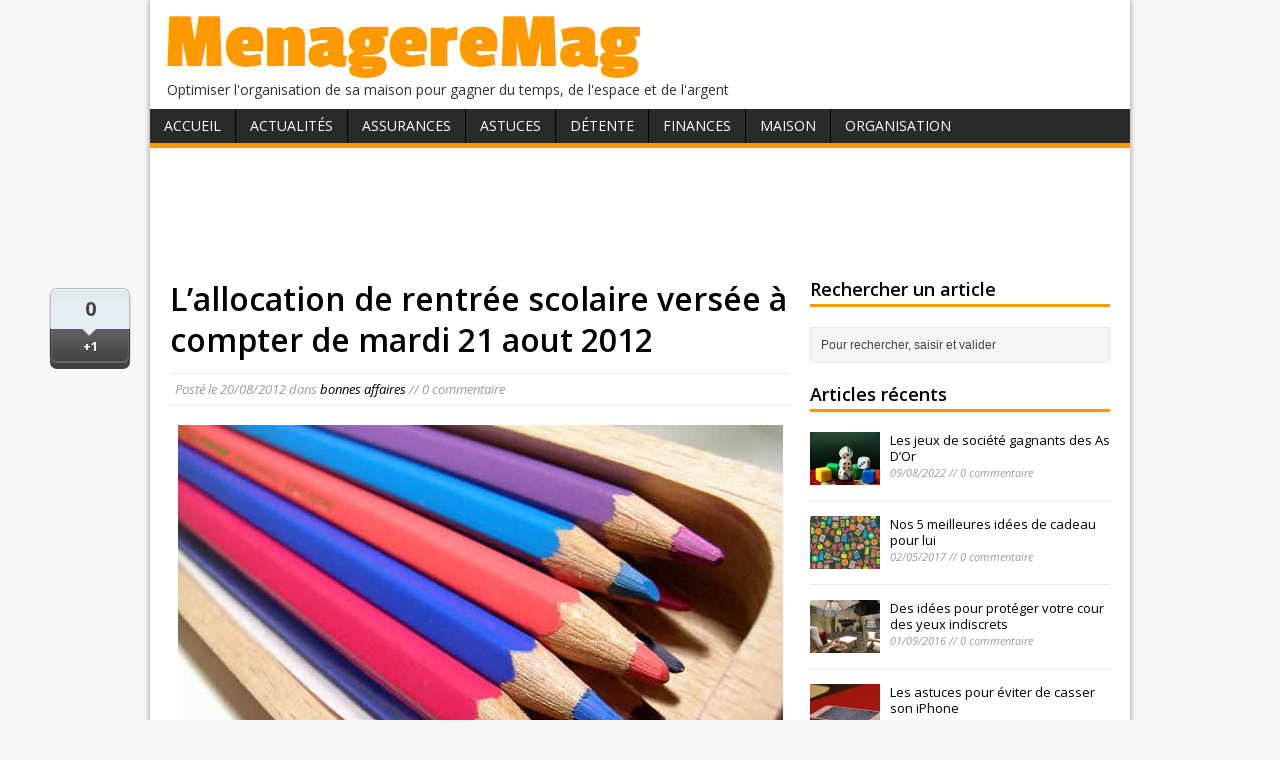

--- FILE ---
content_type: text/html; charset=UTF-8
request_url: http://www.menageremag.com/lallocation-de-rentree-scolaire-versee-a-compter-de-mardi-21-aout-2012.html
body_size: 6325
content:
<!DOCTYPE html>
<html class="no-js" lang="fr-FR">
<head>
<meta charset="UTF-8">
<title>L&rsquo;allocation de rentrée scolaire versée à compter de mardi 21 aout 2012 | MenagereMag.com</title>
<link rel="pingback" href="http://www.menageremag.com/xmlrpc.php"/>

<!-- All in One SEO Pack 2.2.7.2 by Michael Torbert of Semper Fi Web Design[80,182] -->
<meta name="description" itemprop="description" content="Le versement de l'allocation de rentrée scolaire (ARS) sera versée à partir de demain mardi 21 aout 2012 aux parents bénéficiant de cette aide financière pour" />

<link rel="canonical" href="http://www.menageremag.com/lallocation-de-rentree-scolaire-versee-a-compter-de-mardi-21-aout-2012.html" />
<!-- /all in one seo pack -->
<link rel="alternate" type="application/rss+xml" title="MenagereMag.com &raquo; Flux" href="http://www.menageremag.com/feed" />
<link rel="alternate" type="application/rss+xml" title="MenagereMag.com &raquo; Flux des commentaires" href="http://www.menageremag.com/comments/feed" />
<link rel="alternate" type="application/rss+xml" title="MenagereMag.com &raquo; L&rsquo;allocation de rentrée scolaire versée à compter de mardi 21 aout 2012 Flux des commentaires" href="http://www.menageremag.com/lallocation-de-rentree-scolaire-versee-a-compter-de-mardi-21-aout-2012.html/feed" />
<link rel='stylesheet' id='mh-google-fonts-css'  href='//fonts.googleapis.com/css?family=Open+Sans:400,400italic,700,600' type='text/css' media='all' />
<link rel='stylesheet' id='mh-style-css'  href='http://www.menageremag.com/wp-content/themes/mh-magazine-lite/style.css?ver=1.6.6' type='text/css' media='all' />
<link rel="EditURI" type="application/rsd+xml" title="RSD" href="http://www.menageremag.com/xmlrpc.php?rsd" />
<link rel="wlwmanifest" type="application/wlwmanifest+xml" href="http://www.menageremag.com/wp-includes/wlwmanifest.xml" /> 
<link rel='prev' title='Hausse de 3,7 % des couts de la vie des étudiants à la rentrée 2012' href='http://www.menageremag.com/hausse-des-couts-de-rentree-universitaire.html' />
<link rel='next' title='Ventes de fruits et légumes en direct mercredi 22 aout à Paris et en région parisienne' href='http://www.menageremag.com/ventes-de-fruits-et-legumes-en-direct-mercredi-22-aout-2012-a-paris-et-en-region-parisienne.html' />
<meta name="generator" content="WordPress 4.1.42" />
<link rel='shortlink' href='http://www.menageremag.com/?p=25625' />
<!-- HFCM by 99 Robots - Snippet # 1: asdsense -->
<script data-ad-client="ca-pub-9115366443461356" async src="https://pagead2.googlesyndication.com/pagead/js/adsbygoogle.js"></script>
<!-- /end HFCM by 99 Robots -->
<link rel="shorcut icon" href="http://www.menageremag.com/favicon.ico" />
</head>
<body class="single single-post postid-25625 single-format-standard">
<div class="container">
<header class="header-wrap">
	<div class="logo-wrap" role="banner">
<a href="http://www.menageremag.com/" title="MenagereMag.com" rel="home"><img src="http://www.menageremag.com/wp-content/uploads/2015/02/menageremag.png" height="71" width="488" alt="MenagereMag.com" /></a>
<div class="logo-desc">Optimiser l&#039;organisation de sa maison pour gagner du temps, de l&#039;espace et de l&#039;argent</div>
</div>
	<nav class="main-nav clearfix">
		<div class="menu-menu1-container"><ul id="menu-menu1" class="menu"><li id="menu-item-32713" class="menu-item menu-item-type-custom menu-item-object-custom menu-item-home menu-item-32713"><a href="http://www.menageremag.com/">Accueil</a></li>
<li id="menu-item-32647" class="menu-item menu-item-type-taxonomy menu-item-object-category current-post-ancestor menu-item-has-children menu-item-32647"><a href="http://www.menageremag.com/rubrique/actualites-consommation">Actualités</a>
<ul class="sub-menu">
	<li id="menu-item-32648" class="menu-item menu-item-type-taxonomy menu-item-object-category current-post-ancestor current-menu-parent current-post-parent menu-item-32648"><a href="http://www.menageremag.com/rubrique/actualites-consommation/bonnes-affaires">bonnes affaires</a></li>
	<li id="menu-item-32649" class="menu-item menu-item-type-taxonomy menu-item-object-category menu-item-32649"><a href="http://www.menageremag.com/rubrique/actualites-consommation/evolution-de-la-consommation">évolution de la consommation</a></li>
	<li id="menu-item-32650" class="menu-item menu-item-type-taxonomy menu-item-object-category menu-item-32650"><a href="http://www.menageremag.com/rubrique/actualites-consommation/evolution-des-prix">évolution des prix</a></li>
	<li id="menu-item-32651" class="menu-item menu-item-type-taxonomy menu-item-object-category menu-item-32651"><a href="http://www.menageremag.com/rubrique/actualites-consommation/livres">livres</a></li>
	<li id="menu-item-32652" class="menu-item menu-item-type-taxonomy menu-item-object-category menu-item-32652"><a href="http://www.menageremag.com/rubrique/actualites-consommation/nouveautes">nouveautés</a></li>
	<li id="menu-item-32653" class="menu-item menu-item-type-taxonomy menu-item-object-category menu-item-32653"><a href="http://www.menageremag.com/rubrique/actualites-consommation/presse-tv">presse, tv</a></li>
	<li id="menu-item-32654" class="menu-item menu-item-type-taxonomy menu-item-object-category menu-item-32654"><a href="http://www.menageremag.com/rubrique/actualites-consommation/salons">salons</a></li>
	<li id="menu-item-32656" class="menu-item menu-item-type-taxonomy menu-item-object-category menu-item-32656"><a href="http://www.menageremag.com/rubrique/actualites-consommation/tendances">tendances</a></li>
	<li id="menu-item-32655" class="menu-item menu-item-type-taxonomy menu-item-object-category menu-item-32655"><a href="http://www.menageremag.com/rubrique/actualites-consommation/vigilance-et-rappel-de-produits">vigilance et rappel de produits</a></li>
</ul>
</li>
<li id="menu-item-32657" class="menu-item menu-item-type-taxonomy menu-item-object-category menu-item-has-children menu-item-32657"><a href="http://www.menageremag.com/rubrique/assurances">Assurances</a>
<ul class="sub-menu">
	<li id="menu-item-32658" class="menu-item menu-item-type-taxonomy menu-item-object-category menu-item-32658"><a href="http://www.menageremag.com/rubrique/assurances/assurance-habitation">habitation</a></li>
	<li id="menu-item-32659" class="menu-item menu-item-type-taxonomy menu-item-object-category menu-item-32659"><a href="http://www.menageremag.com/rubrique/assurances/cpam-secu-mutelle-et-complementaire-sante">maladie, mutuelle</a></li>
	<li id="menu-item-32661" class="menu-item menu-item-type-taxonomy menu-item-object-category menu-item-32661"><a href="http://www.menageremag.com/rubrique/assurances/sinistre">sinistres</a></li>
	<li id="menu-item-32662" class="menu-item menu-item-type-taxonomy menu-item-object-category menu-item-32662"><a href="http://www.menageremag.com/rubrique/assurances/voiture">voiture</a></li>
</ul>
</li>
<li id="menu-item-32670" class="menu-item menu-item-type-taxonomy menu-item-object-category menu-item-has-children menu-item-32670"><a href="http://www.menageremag.com/rubrique/trucs-et-astuces">Astuces</a>
<ul class="sub-menu">
	<li id="menu-item-32672" class="menu-item menu-item-type-taxonomy menu-item-object-category menu-item-32672"><a href="http://www.menageremag.com/rubrique/trucs-et-astuces/bebe-enfant">bébé, enfant</a></li>
	<li id="menu-item-32673" class="menu-item menu-item-type-taxonomy menu-item-object-category menu-item-32673"><a href="http://www.menageremag.com/rubrique/trucs-et-astuces/bien-etre">bien-être</a></li>
	<li id="menu-item-32674" class="menu-item menu-item-type-taxonomy menu-item-object-category menu-item-32674"><a href="http://www.menageremag.com/rubrique/trucs-et-astuces/bricolage">bricolage</a></li>
	<li id="menu-item-32675" class="menu-item menu-item-type-taxonomy menu-item-object-category menu-item-32675"><a href="http://www.menageremag.com/rubrique/trucs-et-astuces/cosmetique">cosmétique</a></li>
	<li id="menu-item-32676" class="menu-item menu-item-type-taxonomy menu-item-object-category menu-item-32676"><a href="http://www.menageremag.com/rubrique/trucs-et-astuces/cuisine">cuisine</a></li>
	<li id="menu-item-32677" class="menu-item menu-item-type-taxonomy menu-item-object-category menu-item-32677"><a href="http://www.menageremag.com/rubrique/trucs-et-astuces/decoration">décoration</a></li>
	<li id="menu-item-32678" class="menu-item menu-item-type-taxonomy menu-item-object-category menu-item-32678"><a href="http://www.menageremag.com/rubrique/trucs-et-astuces/economies">économies</a></li>
	<li id="menu-item-32679" class="menu-item menu-item-type-taxonomy menu-item-object-category menu-item-32679"><a href="http://www.menageremag.com/rubrique/trucs-et-astuces/entretien">entretien</a></li>
	<li id="menu-item-32680" class="menu-item menu-item-type-taxonomy menu-item-object-category menu-item-32680"><a href="http://www.menageremag.com/rubrique/trucs-et-astuces/environnement">environnement</a></li>
	<li id="menu-item-32681" class="menu-item menu-item-type-taxonomy menu-item-object-category menu-item-32681"><a href="http://www.menageremag.com/rubrique/trucs-et-astuces/informatique">informatique</a></li>
	<li id="menu-item-32682" class="menu-item menu-item-type-taxonomy menu-item-object-category menu-item-32682"><a href="http://www.menageremag.com/rubrique/trucs-et-astuces/plantes-jardin-balcon">plantes, jardin, balcon</a></li>
	<li id="menu-item-32683" class="menu-item menu-item-type-taxonomy menu-item-object-category menu-item-32683"><a href="http://www.menageremag.com/rubrique/trucs-et-astuces/reception">réception</a></li>
	<li id="menu-item-32684" class="menu-item menu-item-type-taxonomy menu-item-object-category menu-item-32684"><a href="http://www.menageremag.com/rubrique/trucs-et-astuces/sorties">sorties</a></li>
</ul>
</li>
<li id="menu-item-32685" class="menu-item menu-item-type-taxonomy menu-item-object-category menu-item-has-children menu-item-32685"><a href="http://www.menageremag.com/rubrique/detente">Détente</a>
<ul class="sub-menu">
	<li id="menu-item-32686" class="menu-item menu-item-type-taxonomy menu-item-object-category menu-item-32686"><a href="http://www.menageremag.com/rubrique/detente/vie-pratique">vie pratique</a></li>
</ul>
</li>
<li id="menu-item-32687" class="menu-item menu-item-type-taxonomy menu-item-object-category menu-item-has-children menu-item-32687"><a href="http://www.menageremag.com/rubrique/finances">Finances</a>
<ul class="sub-menu">
	<li id="menu-item-32688" class="menu-item menu-item-type-taxonomy menu-item-object-category menu-item-32688"><a href="http://www.menageremag.com/rubrique/finances/epargne">épargne</a></li>
	<li id="menu-item-32689" class="menu-item menu-item-type-taxonomy menu-item-object-category menu-item-32689"><a href="http://www.menageremag.com/rubrique/finances/gestion-budget">gestion budget</a></li>
	<li id="menu-item-32690" class="menu-item menu-item-type-taxonomy menu-item-object-category menu-item-32690"><a href="http://www.menageremag.com/rubrique/finances/gestion-pret">gestion prêt</a></li>
	<li id="menu-item-32691" class="menu-item menu-item-type-taxonomy menu-item-object-category menu-item-32691"><a href="http://www.menageremag.com/rubrique/finances/moyens-de-paiement-finances">moyens de paiement</a></li>
</ul>
</li>
<li id="menu-item-32692" class="menu-item menu-item-type-taxonomy menu-item-object-category menu-item-has-children menu-item-32692"><a href="http://www.menageremag.com/rubrique/organisation-maison">Maison</a>
<ul class="sub-menu">
	<li id="menu-item-32693" class="menu-item menu-item-type-taxonomy menu-item-object-category menu-item-32693"><a href="http://www.menageremag.com/rubrique/organisation-maison/bureau-et-espace-de-travail">bureau, espace de travail</a></li>
	<li id="menu-item-32694" class="menu-item menu-item-type-taxonomy menu-item-object-category menu-item-32694"><a href="http://www.menageremag.com/rubrique/organisation-maison/cave-et-grenier">cave, grenier</a></li>
	<li id="menu-item-32695" class="menu-item menu-item-type-taxonomy menu-item-object-category menu-item-32695"><a href="http://www.menageremag.com/rubrique/organisation-maison/chambre-a-coucher">chambre à coucher</a></li>
	<li id="menu-item-32696" class="menu-item menu-item-type-taxonomy menu-item-object-category menu-item-32696"><a href="http://www.menageremag.com/rubrique/organisation-maison/cuisine-office-organisation-maison">cuisine, office</a></li>
	<li id="menu-item-32697" class="menu-item menu-item-type-taxonomy menu-item-object-category menu-item-32697"><a href="http://www.menageremag.com/rubrique/organisation-maison/dressing-armoires">dressing, armoires</a></li>
	<li id="menu-item-32698" class="menu-item menu-item-type-taxonomy menu-item-object-category menu-item-32698"><a href="http://www.menageremag.com/rubrique/organisation-maison/entree-et-couloir">entrée, couloir</a></li>
	<li id="menu-item-32699" class="menu-item menu-item-type-taxonomy menu-item-object-category menu-item-32699"><a href="http://www.menageremag.com/rubrique/organisation-maison/exterieur">extérieur</a></li>
	<li id="menu-item-32700" class="menu-item menu-item-type-taxonomy menu-item-object-category menu-item-32700"><a href="http://www.menageremag.com/rubrique/organisation-maison/garage">garage</a></li>
	<li id="menu-item-32701" class="menu-item menu-item-type-taxonomy menu-item-object-category menu-item-32701"><a href="http://www.menageremag.com/rubrique/organisation-maison/interieur">intérieur</a></li>
	<li id="menu-item-32702" class="menu-item menu-item-type-taxonomy menu-item-object-category menu-item-32702"><a href="http://www.menageremag.com/rubrique/organisation-maison/salle-a-manger">salle à manger</a></li>
	<li id="menu-item-32703" class="menu-item menu-item-type-taxonomy menu-item-object-category menu-item-32703"><a href="http://www.menageremag.com/rubrique/organisation-maison/salle-de-bain">salle de bain</a></li>
	<li id="menu-item-32704" class="menu-item menu-item-type-taxonomy menu-item-object-category menu-item-32704"><a href="http://www.menageremag.com/rubrique/organisation-maison/salon">salon</a></li>
	<li id="menu-item-32705" class="menu-item menu-item-type-taxonomy menu-item-object-category menu-item-32705"><a href="http://www.menageremag.com/rubrique/organisation-maison/toilettes">toilettes</a></li>
</ul>
</li>
<li id="menu-item-32706" class="menu-item menu-item-type-taxonomy menu-item-object-category menu-item-has-children menu-item-32706"><a href="http://www.menageremag.com/rubrique/organisation-personnelle">Organisation</a>
<ul class="sub-menu">
	<li id="menu-item-32707" class="menu-item menu-item-type-taxonomy menu-item-object-category menu-item-32707"><a href="http://www.menageremag.com/rubrique/organisation-personnelle/achats">achats</a></li>
	<li id="menu-item-32708" class="menu-item menu-item-type-taxonomy menu-item-object-category menu-item-32708"><a href="http://www.menageremag.com/rubrique/organisation-personnelle/association-de-consommateurs">association de consommateurs</a></li>
	<li id="menu-item-32709" class="menu-item menu-item-type-taxonomy menu-item-object-category menu-item-32709"><a href="http://www.menageremag.com/rubrique/organisation-personnelle/demarches-administratives">démarches administratives</a></li>
	<li id="menu-item-32710" class="menu-item menu-item-type-taxonomy menu-item-object-category menu-item-32710"><a href="http://www.menageremag.com/rubrique/organisation-personnelle/papiers-a-conserver">papiers à conserver</a></li>
	<li id="menu-item-32711" class="menu-item menu-item-type-taxonomy menu-item-object-category menu-item-32711"><a href="http://www.menageremag.com/rubrique/organisation-personnelle/rentree-scolaire">rentrée scolaire</a></li>
	<li id="menu-item-32712" class="menu-item menu-item-type-taxonomy menu-item-object-category menu-item-32712"><a href="http://www.menageremag.com/rubrique/organisation-personnelle/vacances-et-deplacements">vacances et déplacements</a></li>
</ul>
</li>
</ul></div>	</nav>
</header><div id="banhaut"><center><script async src="//pagead2.googlesyndication.com/pagead/js/adsbygoogle.js"></script>
<!-- haut article menageremag -->
<ins class="adsbygoogle"
     style="display:inline-block;width:728px;height:90px"
     data-ad-client="ca-pub-9115366443461356"
     data-ad-slot="7884167158"></ins>
<script>
(adsbygoogle = window.adsbygoogle || []).push({});
</script></center></div>
<div class="wrapper clearfix">
	<div class="content left">
	<div id="partageso">
<div id="example6sharrre"> 
<div id="twitter"></div>
<div id="facebook"></div>
<div id="googleplus"></div>
</div></div><article class="post-25625 post type-post status-publish format-standard hentry category-bonnes-affaires">
	<header class="post-header">
		<h1 class="entry-title">L&rsquo;allocation de rentrée scolaire versée à compter de mardi 21 aout 2012</h1>
				<p class="meta post-meta">Posté le <span class="updated">20/08/2012</span></span> dans <a href="http://www.menageremag.com/rubrique/actualites-consommation/bonnes-affaires" rel="category tag">bonnes affaires</a>  //  0 commentaire</p>
	</header>
		<div class="entry clearfix">
		<p><img class="aligncenter size-full wp-image-20789" title="assurance_rentree_scolaire_formules" src="http://www.menageremag.com/wp-content/uploads/2011/09/assurance_rentree_scolaire_formules.jpg" alt="" width="605" height="405" /></p>
<p style="text-align: justify;">Le versement de l&rsquo;allocation de rentrée scolaire (ARS) sera versée<strong> à partir de demain mardi 21 aout 2012</strong> aux parents bénéficiant de cette aide financière pour la scolarisation de leurs enfants, selon le communiqué de ce jour émis par les Caisses d&rsquo;allocations familiales (Caf).</p>
<p style="text-align: justify;">Revalorisée de 25 % pour la rentrée 2012/2013, le montant de l&rsquo;ARS s’échelonne <strong><a href="http://www.menageremag.com/allocation-de-rentree-scolaire-20122013.html">entre 356,20 € et 375,85 €</a> selon l&rsquo;age de l&rsquo;enfant scolarisé</strong>.</p>
	<center><!-- bas article menageremag -->
<ins class="adsbygoogle"
     style="display:inline-block;width:336px;height:280px"
     data-ad-client="ca-pub-9115366443461356"
     data-ad-slot="3192971151"></ins>
<script>
(adsbygoogle = window.adsbygoogle || []).push({});
</script></center>
	<div class='yarpp-related'>
<h3>Articles similaires :</h3>

<ol><li><a href="http://www.menageremag.com/semaine-des-ventes-aux-encheres-notariales-du-20-au-24-juin-2011.html" rel="bookmark">Semaine des ventes aux enchères notariales du 20 au 24 juin 2011</a></li>
<li><a href="http://www.menageremag.com/les-soldes-d%e2%80%99ete-debuteront-le-22-juin-2011.html" rel="bookmark">Les soldes d’été débuteront mercredi 22 juin 2011</a></li>
<li><a href="http://www.menageremag.com/distribution-gratuite-de-concombres-et-de-tomates-samedi-18-juin-a-paris.html" rel="bookmark">Distribution gratuite de concombres et de tomates samedi 18 juin à Paris</a></li>
<li><a href="http://www.menageremag.com/un-veritable-engouement-pour-loffre-auvergnate-un-emploi-plus-un-logement-offert.html" rel="bookmark">Un véritable engouement pour l&rsquo;offre auvergnate Un emploi + Un logement offert</a></li>
<li><a href="http://www.menageremag.com/air-france-lance-des-billets-eco-low-cost-sur-58-destinations-a-compter-du-6-fevrier-2013.html" rel="bookmark">Air France lance des billets extra low-cost sur 58 destinations à compter du 6 février 2013</a></li></ol>
</div>
	</div>
		</article>								<div id="respond" class="comment-respond">
				<h3 id="reply-title" class="comment-reply-title">Laisser un commentaire <small><a rel="nofollow" id="cancel-comment-reply-link" href="/lallocation-de-rentree-scolaire-versee-a-compter-de-mardi-21-aout-2012.html#respond" style="display:none;">Annuler la réponse.</a></small></h3>
									<form action="http://www.menageremag.com/wp-comments-post.php" method="post" id="commentform" class="comment-form">
																			<p class="comment-notes">Votre adresse de messagerie ne sera pas publi&eacute;e.</p>							<p class="comment-form-author"><label for="author">Nom </label><span class="required">*</span><br/><input id="author" name="author" type="text" value="" size="30" aria-required='true' /></p>
<p class="comment-form-email"><label for="email">Courriel </label><span class="required">*</span><br/><input id="email" name="email" type="text" value="" size="30" aria-required='true' /></p>
												<p class="comment-form-comment"><label for="comment">Commentaire</label><br/><textarea id="comment" name="comment" cols="45" rows="5" aria-required="true"></textarea></p>												<p class="form-submit">
							<input name="submit" type="submit" id="submit" class="submit" value="Laisser un commentaire" />
							<input type='hidden' name='comment_post_ID' value='25625' id='comment_post_ID' />
<input type='hidden' name='comment_parent' id='comment_parent' value='0' />
						</p>
						

	<p style="clear: both;" class="subscribe-to-comments">
	<input type="checkbox" name="subscribe" id="subscribe" value="subscribe" style="width: auto;" />
	<label for="subscribe">Me prévenir des commentaires suivants par e-mail</label>
	</p>


					</form>
							</div><!-- #respond -->
				</div>
	<aside class="sidebar sb-right">
    	<div class="sb-widget"><h4 class="widget-title">Rechercher un article</h4><form role="search" method="get" id="searchform" action="http://www.menageremag.com/">
    <fieldset>
	<input type="text" value="Pour rechercher, saisir et valider" onfocus="if (this.value == 'Pour rechercher, saisir et valider') this.value = ''" name="s" id="s" />
	<input type="submit" id="searchsubmit" value="" />
    </fieldset>
</form></div><div class="sb-widget"><h4 class="widget-title">Articles récents</h4>        <ul class="cp-widget clearfix"> 			<li class="cp-wrap cp-small clearfix">
				<div class="cp-thumb"><a href="http://www.menageremag.com/les-jeux-de-societe-gagnants-des-as-dor.html" title="Les jeux de société gagnants des As D’Or"><img width="70" height="53" src="http://www.menageremag.com/wp-content/uploads/2022/08/dice-g8f7e8ccf8_1920-70x53.jpg" class="attachment-cp_small wp-post-image" alt="dice-g8f7e8ccf8_1920" /></a></div>
				<div class="cp-data">
					<p class="cp-widget-title"><a href="http://www.menageremag.com/les-jeux-de-societe-gagnants-des-as-dor.html" title="Les jeux de société gagnants des As D’Or">Les jeux de société gagnants des As D’Or</a></p>
					<p class="meta">09/08/2022 // 0 commentaire</p>
				</div>
			</li>			<li class="cp-wrap cp-small clearfix">
				<div class="cp-thumb"><a href="http://www.menageremag.com/nos-5-meilleures-idees-de-cadeau-pour-lui.html" title="Nos 5 meilleures idées de cadeau pour lui"><img width="70" height="53" src="http://www.menageremag.com/wp-content/uploads/2017/05/nos-5-meilleures-idees-de-cadeau-pour-lui-70x53.jpg" class="attachment-cp_small wp-post-image" alt="nos-5-meilleures-idees-de-cadeau-pour-lui" /></a></div>
				<div class="cp-data">
					<p class="cp-widget-title"><a href="http://www.menageremag.com/nos-5-meilleures-idees-de-cadeau-pour-lui.html" title="Nos 5 meilleures idées de cadeau pour lui">Nos 5 meilleures idées de cadeau pour lui</a></p>
					<p class="meta">02/05/2017 // 0 commentaire</p>
				</div>
			</li>			<li class="cp-wrap cp-small clearfix">
				<div class="cp-thumb"><a href="http://www.menageremag.com/des-idees-pour-proteger-votre-cour-des-yeux-indiscrets.html" title="Des idées pour protéger votre cour des yeux indiscrets"><img width="70" height="53" src="http://www.menageremag.com/wp-content/uploads/2016/09/des-idees-pour-proteger-votre-cour-des-yeux-indiscrets-70x53.jpg" class="attachment-cp_small wp-post-image" alt="des-idees-pour-proteger-votre-cour-des-yeux-indiscrets" /></a></div>
				<div class="cp-data">
					<p class="cp-widget-title"><a href="http://www.menageremag.com/des-idees-pour-proteger-votre-cour-des-yeux-indiscrets.html" title="Des idées pour protéger votre cour des yeux indiscrets">Des idées pour protéger votre cour des yeux indiscrets</a></p>
					<p class="meta">01/09/2016 // 0 commentaire</p>
				</div>
			</li>			<li class="cp-wrap cp-small clearfix">
				<div class="cp-thumb"><a href="http://www.menageremag.com/les-astuces-pour-eviter-de-casser-son-iphone.html" title="Les astuces pour éviter de casser son iPhone"><img width="70" height="53" src="http://www.menageremag.com/wp-content/uploads/2016/08/les-astuces-pour-eviter-de-casser-son-iphone-70x53.jpg" class="attachment-cp_small wp-post-image" alt="les-astuces-pour-eviter-de-casser-son-iphone" /></a></div>
				<div class="cp-data">
					<p class="cp-widget-title"><a href="http://www.menageremag.com/les-astuces-pour-eviter-de-casser-son-iphone.html" title="Les astuces pour éviter de casser son iPhone">Les astuces pour éviter de casser son iPhone</a></p>
					<p class="meta">31/08/2016 // 0 commentaire</p>
				</div>
			</li>			<li class="cp-wrap cp-small clearfix">
				<div class="cp-thumb"><a href="http://www.menageremag.com/les-15-metiers-dont-les-enfants-revent-le-plus.html" title="Les 15 métiers dont les enfants rêvent le plus"><img width="70" height="53" src="http://www.menageremag.com/wp-content/uploads/2016/08/les-15-metiers-dont-les-enfants-revent-le-plus-70x53.jpg" class="attachment-cp_small wp-post-image" alt="les-15-metiers-dont-les-enfants-revent-le-plus" /></a></div>
				<div class="cp-data">
					<p class="cp-widget-title"><a href="http://www.menageremag.com/les-15-metiers-dont-les-enfants-revent-le-plus.html" title="Les 15 métiers dont les enfants rêvent le plus">Les 15 métiers dont les enfants rêvent le plus</a></p>
					<p class="meta">31/08/2016 // 0 commentaire</p>
				</div>
			</li>        </ul></div><div class="sb-widget">			<div class="textwidget"><script async src="//pagead2.googlesyndication.com/pagead/js/adsbygoogle.js"></script>
<!-- colonne droite menageremag -->
<ins class="adsbygoogle"
     style="display:inline-block;width:300px;height:250px"
     data-ad-client="ca-pub-9115366443461356"
     data-ad-slot="1837633554"></ins>
<script>
(adsbygoogle = window.adsbygoogle || []).push({});
</script></div>
		</div><div class="sb-widget"><h4 class="widget-title">Suivez-nous sur Facebook</h4><div class="fb-like-box" data-href="https://www.facebook.com/menageremag" data-width="300" data-height="240" data-show-faces="true" data-show-border="false" data-stream="false" data-header="false"></div>
</div>	</aside>
</div>
<div class="copyright-wrap">
	<p class="copyright">Copyright &copy; 2026 <span class="footright"><a href="http://www.menageremag.com/formulaire-de-contact" rel="nofollow">Nous Contacter</a></span></p>
</div>
</div>
<!-- Powered by WPtouch: 3.7 --><div id='fb-root'></div><script>(function(d, s, id) { var js, fjs = d.getElementsByTagName(s)[0]; if (d.getElementById(id)) return; js = d.createElement(s); js.id = id; js.src = 'https://connect.facebook.net/fr_FR/all.js#xfbml=1'; fjs.parentNode.insertBefore(js, fjs); }(document, 'script', 'facebook-jssdk'));</script>
<link rel='stylesheet' id='yarppRelatedCss-css'  href='http://www.menageremag.com/wp-content/plugins/yet-another-related-posts-plugin/style/related.css?ver=4.1.42' type='text/css' media='all' />
<script type='text/javascript' src='http://www.menageremag.com/wp-includes/js/jquery/jquery.js?ver=1.11.1'></script>
<script type='text/javascript' src='http://www.menageremag.com/wp-includes/js/jquery/jquery-migrate.min.js?ver=1.2.1'></script>
<script type='text/javascript' src='http://www.menageremag.com/wp-content/themes/mh-magazine-lite/js/scripts.js?ver=4.1.42'></script>
<script>
  (function(i,s,o,g,r,a,m){i['GoogleAnalyticsObject']=r;i[r]=i[r]||function(){
  (i[r].q=i[r].q||[]).push(arguments)},i[r].l=1*new Date();a=s.createElement(o),
  m=s.getElementsByTagName(o)[0];a.async=1;a.src=g;m.parentNode.insertBefore(a,m)
  })(window,document,'script','//www.google-analytics.com/analytics.js','ga');

  ga('create', 'UA-56812939-1', 'auto');
  ga('send', 'pageview');

</script>
<script type='text/javascript'>		
 function downloadJSAtOnload() {
 var element = document.createElement("script");
 element.src = "http://www.menageremag.com/sharrre/labsynctest.js";
 document.body.appendChild(element);
 } 
 if (window.addEventListener)
 window.addEventListener("load", downloadJSAtOnload, false);
 else if (window.attachEvent)
 window.attachEvent("onload", downloadJSAtOnload);
 else window.onload = downloadJSAtOnload;
</script>
</body>
</html>

--- FILE ---
content_type: text/html; charset=utf-8
request_url: https://www.google.com/recaptcha/api2/aframe
body_size: 268
content:
<!DOCTYPE HTML><html><head><meta http-equiv="content-type" content="text/html; charset=UTF-8"></head><body><script nonce="JkV80Cd06TxET5TXBkUhag">/** Anti-fraud and anti-abuse applications only. See google.com/recaptcha */ try{var clients={'sodar':'https://pagead2.googlesyndication.com/pagead/sodar?'};window.addEventListener("message",function(a){try{if(a.source===window.parent){var b=JSON.parse(a.data);var c=clients[b['id']];if(c){var d=document.createElement('img');d.src=c+b['params']+'&rc='+(localStorage.getItem("rc::a")?sessionStorage.getItem("rc::b"):"");window.document.body.appendChild(d);sessionStorage.setItem("rc::e",parseInt(sessionStorage.getItem("rc::e")||0)+1);localStorage.setItem("rc::h",'1769053464334');}}}catch(b){}});window.parent.postMessage("_grecaptcha_ready", "*");}catch(b){}</script></body></html>

--- FILE ---
content_type: application/javascript
request_url: http://www.menageremag.com/sharrre/addcss.js
body_size: 182
content:
var lien_css = document.createElement('link');
lien_css.href = "http://www.menageremag.com/sharrre/bouton-partage.css";
lien_css.rel = "stylesheet";
lien_css.type = "text/css";
document.getElementsByTagName("head")[0].appendChild(lien_css);